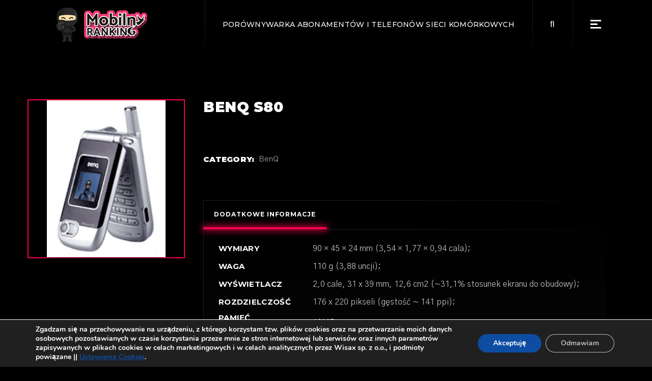

--- FILE ---
content_type: text/html; charset=UTF-8
request_url: https://mobilny-ranking.pl/telefon/benq-s80/
body_size: 14397
content:
<!DOCTYPE html>
<html lang="pl-PL">
<head>
	<!-- Global site tag (gtag.js) - Google Analytics -->
<script async src="https://www.googletagmanager.com/gtag/js?id=UA-106557590-1"></script>
<script>
  window.dataLayer = window.dataLayer || [];
  function gtag(){dataLayer.push(arguments);}
  gtag('js', new Date());

  gtag('config', 'UA-106557590-1');
</script>

	<meta charset="UTF-8">
	<meta name="viewport" content="width=device-width, initial-scale=1, user-scalable=yes">
	<link rel="profile" href="https://gmpg.org/xfn/11">
	
		
	<title>BenQ S80 - Mobilny Ranking</title>
<meta name='robots' content='max-image-preview:large' />
<script type='text/javascript'>function ctSetCookie___from_backend(c_name, value) {document.cookie = c_name + "=" + encodeURIComponent(value) + "; path=/; samesite=lax";}ctSetCookie___from_backend('ct_checkjs', '1789974833', '0');</script>
<!-- This site is optimized with the Yoast SEO plugin v12.2 - https://yoast.com/wordpress/plugins/seo/ -->
<meta name="robots" content="max-snippet:-1, max-image-preview:large, max-video-preview:-1"/>
<link rel="canonical" href="https://mobilny-ranking.pl/telefon/benq-s80/" />
<meta property="og:locale" content="pl_PL" />
<meta property="og:type" content="article" />
<meta property="og:title" content="BenQ S80 - Mobilny Ranking" />
<meta property="og:url" content="https://mobilny-ranking.pl/telefon/benq-s80/" />
<meta property="og:site_name" content="Mobilny Ranking" />
<meta name="twitter:card" content="summary_large_image" />
<meta name="twitter:title" content="BenQ S80 - Mobilny Ranking" />
<meta name="twitter:image" content="https://mobilny-ranking.pl/wp-content/uploads/2021/08/bqs80.gif" />
<script type='application/ld+json' class='yoast-schema-graph yoast-schema-graph--main'>{"@context":"https://schema.org","@graph":[{"@type":"WebSite","@id":"https://mobilny-ranking.pl/#website","url":"https://mobilny-ranking.pl/","name":"Mobilny Ranking","potentialAction":{"@type":"SearchAction","target":"https://mobilny-ranking.pl/?s={search_term_string}","query-input":"required name=search_term_string"}},{"@type":"ImageObject","@id":"https://mobilny-ranking.pl/telefon/benq-s80/#primaryimage","url":"https://mobilny-ranking.pl/wp-content/uploads/2021/08/bqs80.gif","width":139,"height":184,"caption":"BenQ S80"},{"@type":"WebPage","@id":"https://mobilny-ranking.pl/telefon/benq-s80/#webpage","url":"https://mobilny-ranking.pl/telefon/benq-s80/","inLanguage":"pl-PL","name":"BenQ S80 - Mobilny Ranking","isPartOf":{"@id":"https://mobilny-ranking.pl/#website"},"primaryImageOfPage":{"@id":"https://mobilny-ranking.pl/telefon/benq-s80/#primaryimage"},"datePublished":"2021-08-26T07:43:37+02:00","dateModified":"2021-08-26T07:43:37+02:00"}]}</script>
<!-- / Yoast SEO plugin. -->

<link rel='dns-prefetch' href='//fonts.googleapis.com' />
<link rel='dns-prefetch' href='//s.w.org' />
<link rel="alternate" type="application/rss+xml" title="Mobilny Ranking &raquo; Kanał z wpisami" href="https://mobilny-ranking.pl/feed/" />
<link rel="alternate" type="application/rss+xml" title="Mobilny Ranking &raquo; Kanał z komentarzami" href="https://mobilny-ranking.pl/comments/feed/" />
		<script type="text/javascript">
			window._wpemojiSettings = {"baseUrl":"https:\/\/s.w.org\/images\/core\/emoji\/13.0.1\/72x72\/","ext":".png","svgUrl":"https:\/\/s.w.org\/images\/core\/emoji\/13.0.1\/svg\/","svgExt":".svg","source":{"concatemoji":"https:\/\/mobilny-ranking.pl\/wp-includes\/js\/wp-emoji-release.min.js?ver=5.7.14"}};
			!function(e,a,t){var n,r,o,i=a.createElement("canvas"),p=i.getContext&&i.getContext("2d");function s(e,t){var a=String.fromCharCode;p.clearRect(0,0,i.width,i.height),p.fillText(a.apply(this,e),0,0);e=i.toDataURL();return p.clearRect(0,0,i.width,i.height),p.fillText(a.apply(this,t),0,0),e===i.toDataURL()}function c(e){var t=a.createElement("script");t.src=e,t.defer=t.type="text/javascript",a.getElementsByTagName("head")[0].appendChild(t)}for(o=Array("flag","emoji"),t.supports={everything:!0,everythingExceptFlag:!0},r=0;r<o.length;r++)t.supports[o[r]]=function(e){if(!p||!p.fillText)return!1;switch(p.textBaseline="top",p.font="600 32px Arial",e){case"flag":return s([127987,65039,8205,9895,65039],[127987,65039,8203,9895,65039])?!1:!s([55356,56826,55356,56819],[55356,56826,8203,55356,56819])&&!s([55356,57332,56128,56423,56128,56418,56128,56421,56128,56430,56128,56423,56128,56447],[55356,57332,8203,56128,56423,8203,56128,56418,8203,56128,56421,8203,56128,56430,8203,56128,56423,8203,56128,56447]);case"emoji":return!s([55357,56424,8205,55356,57212],[55357,56424,8203,55356,57212])}return!1}(o[r]),t.supports.everything=t.supports.everything&&t.supports[o[r]],"flag"!==o[r]&&(t.supports.everythingExceptFlag=t.supports.everythingExceptFlag&&t.supports[o[r]]);t.supports.everythingExceptFlag=t.supports.everythingExceptFlag&&!t.supports.flag,t.DOMReady=!1,t.readyCallback=function(){t.DOMReady=!0},t.supports.everything||(n=function(){t.readyCallback()},a.addEventListener?(a.addEventListener("DOMContentLoaded",n,!1),e.addEventListener("load",n,!1)):(e.attachEvent("onload",n),a.attachEvent("onreadystatechange",function(){"complete"===a.readyState&&t.readyCallback()})),(n=t.source||{}).concatemoji?c(n.concatemoji):n.wpemoji&&n.twemoji&&(c(n.twemoji),c(n.wpemoji)))}(window,document,window._wpemojiSettings);
		</script>
		<style type="text/css">
img.wp-smiley,
img.emoji {
	display: inline !important;
	border: none !important;
	box-shadow: none !important;
	height: 1em !important;
	width: 1em !important;
	margin: 0 .07em !important;
	vertical-align: -0.1em !important;
	background: none !important;
	padding: 0 !important;
}
</style>
	<link rel='stylesheet' id='font-awesome-css'  href='https://mobilny-ranking.pl/wp-content/plugins/woocommerce-ajax-filters/berocket/assets/css/font-awesome.min.css?ver=5.7.14' type='text/css' media='all' />
<link rel='stylesheet' id='berocket_aapf_widget-style-css'  href='https://mobilny-ranking.pl/wp-content/plugins/woocommerce-ajax-filters/assets/frontend/css/fullmain.min.css?ver=1.5.0.9' type='text/css' media='all' />
<link rel='stylesheet' id='dripicons-css'  href='https://mobilny-ranking.pl/wp-content/plugins/weltgeist-core/inc/icons/dripicons/assets/css/dripicons.min.css?ver=5.7.14' type='text/css' media='all' />
<link rel='stylesheet' id='elegant-icons-css'  href='https://mobilny-ranking.pl/wp-content/plugins/weltgeist-core/inc/icons/elegant-icons/assets/css/elegant-icons.min.css?ver=5.7.14' type='text/css' media='all' />
<link rel='stylesheet' id='ionicons-css'  href='https://mobilny-ranking.pl/wp-content/plugins/weltgeist-core/inc/icons/ionicons/assets/css/ionicons.min.css?ver=5.7.14' type='text/css' media='all' />
<link rel='stylesheet' id='linea-icons-css'  href='https://mobilny-ranking.pl/wp-content/plugins/weltgeist-core/inc/icons/linea-icons/assets/css/linea-icons.min.css?ver=5.7.14' type='text/css' media='all' />
<link rel='stylesheet' id='linear-icons-css'  href='https://mobilny-ranking.pl/wp-content/plugins/weltgeist-core/inc/icons/linear-icons/assets/css/linear-icons.min.css?ver=5.7.14' type='text/css' media='all' />
<link rel='stylesheet' id='material-icons-css'  href='https://fonts.googleapis.com/icon?family=Material+Icons&#038;ver=5.7.14' type='text/css' media='all' />
<link rel='stylesheet' id='simple-line-icons-css'  href='https://mobilny-ranking.pl/wp-content/plugins/weltgeist-core/inc/icons/simple-line-icons/assets/css/simple-line-icons.min.css?ver=5.7.14' type='text/css' media='all' />
<link rel='stylesheet' id='wc-block-vendors-style-css'  href='https://mobilny-ranking.pl/wp-content/plugins/woocommerce/packages/woocommerce-blocks/build/vendors-style.css?ver=3.1.0' type='text/css' media='all' />
<link rel='stylesheet' id='wc-block-style-css'  href='https://mobilny-ranking.pl/wp-content/plugins/woocommerce/packages/woocommerce-blocks/build/style.css?ver=3.1.0' type='text/css' media='all' />
<link rel='stylesheet' id='kk-star-ratings-css'  href='https://mobilny-ranking.pl/wp-content/plugins/kk-star-ratings/public/css/kk-star-ratings.css?ver=4.1.3' type='text/css' media='all' />
<style id='kk-star-ratings-inline-css' type='text/css'>
.kk-star-ratings .kksr-stars .kksr-star {
        margin-right: 0px;
    }
    [dir="rtl"] .kk-star-ratings .kksr-stars .kksr-star {
        margin-left: 0px;
        margin-right: 0;
    }
</style>
<link rel='stylesheet' id='ns-style-remove-related-css-css'  href='https://mobilny-ranking.pl/wp-content/plugins/ns-remove-related-products-for-woocommerce//css/style_remove.css?ver=5.7.14' type='text/css' media='all' />
<link rel='stylesheet' id='rs-plugin-settings-css'  href='https://mobilny-ranking.pl/wp-content/plugins/revslider/public/assets/css/rs6.css?ver=6.4.11' type='text/css' media='all' />
<style id='rs-plugin-settings-inline-css' type='text/css'>
#rs-demo-id {}
</style>
<style id='woocommerce-inline-inline-css' type='text/css'>
.woocommerce form .form-row .required { visibility: visible; }
</style>
<link rel='stylesheet' id='swiper-css'  href='https://mobilny-ranking.pl/wp-content/plugins/qi-addons-for-elementor/assets/plugins/swiper/swiper.min.css?ver=5.7.14' type='text/css' media='all' />
<link rel='stylesheet' id='qi-addons-for-elementor-grid-style-css'  href='https://mobilny-ranking.pl/wp-content/plugins/qi-addons-for-elementor/assets/css/grid.min.css?ver=5.7.14' type='text/css' media='all' />
<link rel='stylesheet' id='qi-addons-for-elementor-helper-parts-style-css'  href='https://mobilny-ranking.pl/wp-content/plugins/qi-addons-for-elementor/assets/css/helper-parts.min.css?ver=5.7.14' type='text/css' media='all' />
<link rel='stylesheet' id='qi-addons-for-elementor-style-css'  href='https://mobilny-ranking.pl/wp-content/plugins/qi-addons-for-elementor/assets/css/main.min.css?ver=5.7.14' type='text/css' media='all' />
<link rel='stylesheet' id='select2-css'  href='https://mobilny-ranking.pl/wp-content/plugins/woocommerce-ajax-filters/assets/frontend/css/select2.min.css?ver=5.7.14' type='text/css' media='all' />
<link rel='stylesheet' id='weltgeist-core-dashboard-style-css'  href='https://mobilny-ranking.pl/wp-content/plugins/weltgeist-core/inc/core-dashboard/assets/css/core-dashboard.min.css?ver=5.7.14' type='text/css' media='all' />
<link rel='stylesheet' id='perfect-scrollbar-css'  href='https://mobilny-ranking.pl/wp-content/plugins/weltgeist-core/assets/plugins/perfect-scrollbar/perfect-scrollbar.css?ver=5.7.14' type='text/css' media='all' />
<link rel='stylesheet' id='weltgeist-main-css'  href='https://mobilny-ranking.pl/wp-content/themes/weltgeist/assets/css/main.min.css?ver=5.7.14' type='text/css' media='all' />
<link rel='stylesheet' id='weltgeist-core-style-css'  href='https://mobilny-ranking.pl/wp-content/plugins/weltgeist-core/assets/css/weltgeist-core.min.css?ver=5.7.14' type='text/css' media='all' />
<link rel='stylesheet' id='weltgeist-style-css'  href='https://mobilny-ranking.pl/wp-content/themes/weltgeist/style.css?ver=5.7.14' type='text/css' media='all' />
<style id='weltgeist-style-inline-css' type='text/css'>
body { background-image: url();}#qodef-page-inner { padding: 100px 0 77px 0;}.qodef-news-reviews-holder .qodef-e-average { background-image: url(https://mobilny-ranking.pl/wp-content/uploads/2019/12/blog-rating-img-1.png);background-repeat: no-repeat;background-size: cover;}.qodef-news-reviews-holder .qodef-e-others { background-image: url(https://mobilny-ranking.pl/wp-content/uploads/2019/12/blog-rating-img-2.png);background-repeat: no-repeat;background-size: cover;}#qodef-page-spinner .qodef-m-inner { background-color: #000000;}.qodef-page-title { height: 145px;}.qodef-header--standard #qodef-page-header { height: 95px;background: none;box-shadow: none;}.qodef-header--standard #qodef-page-header-inner { padding-left: 100px;padding-right: 100px;}
</style>
<link rel='stylesheet' id='magnific-popup-css'  href='https://mobilny-ranking.pl/wp-content/themes/weltgeist/assets/plugins/magnific-popup/magnific-popup.css?ver=5.7.14' type='text/css' media='all' />
<link rel='stylesheet' id='weltgeist-google-fonts-css'  href='https://fonts.googleapis.com/css?family=Montserrat%3A400%2C500%2C700%2C900%7CGothic+A1%3A400%2C500%2C700%2C900&#038;subset=latin-ext&#038;ver=1.0.0' type='text/css' media='all' />
<link rel='stylesheet' id='moove_gdpr_frontend-css'  href='https://mobilny-ranking.pl/wp-content/plugins/gdpr-cookie-compliance/dist/styles/gdpr-main.css?ver=4.2.7' type='text/css' media='all' />
<script type='text/javascript' src='https://mobilny-ranking.pl/wp-includes/js/jquery/jquery.min.js?ver=3.5.1' id='jquery-core-js'></script>
<script type='text/javascript' src='https://mobilny-ranking.pl/wp-includes/js/jquery/jquery-migrate.min.js?ver=3.3.2' id='jquery-migrate-js'></script>
<script type='text/javascript' id='ct_public-js-extra'>
/* <![CDATA[ */
var ctPublic = {"_ajax_nonce":"b9b7e7df6f","_ajax_url":"https:\/\/mobilny-ranking.pl\/wp-admin\/admin-ajax.php"};
/* ]]> */
</script>
<script type='text/javascript' src='https://mobilny-ranking.pl/wp-content/plugins/cleantalk-spam-protect/js/apbct-public.min.js?ver=5.145.2' id='ct_public-js'></script>
<script type='text/javascript' id='ct_nocache-js-extra'>
/* <![CDATA[ */
var ctNocache = {"ajaxurl":"https:\/\/mobilny-ranking.pl\/wp-admin\/admin-ajax.php","info_flag":"","set_cookies_flag":"","blog_home":"https:\/\/mobilny-ranking.pl\/"};
/* ]]> */
</script>
<script type='text/javascript' src='https://mobilny-ranking.pl/wp-content/plugins/cleantalk-spam-protect/js/cleantalk_nocache.min.js?ver=5.145.2' id='ct_nocache-js'></script>
<script type='text/javascript' src='https://mobilny-ranking.pl/wp-content/plugins/revslider/public/assets/js/rbtools.min.js?ver=6.4.8' id='tp-tools-js'></script>
<script type='text/javascript' src='https://mobilny-ranking.pl/wp-content/plugins/revslider/public/assets/js/rs6.min.js?ver=6.4.11' id='revmin-js'></script>
<link rel="https://api.w.org/" href="https://mobilny-ranking.pl/wp-json/" /><link rel="alternate" type="application/json" href="https://mobilny-ranking.pl/wp-json/wp/v2/product/42898" /><link rel="EditURI" type="application/rsd+xml" title="RSD" href="https://mobilny-ranking.pl/xmlrpc.php?rsd" />
<link rel="wlwmanifest" type="application/wlwmanifest+xml" href="https://mobilny-ranking.pl/wp-includes/wlwmanifest.xml" /> 
<meta name="generator" content="WordPress 5.7.14" />
<meta name="generator" content="WooCommerce 4.4.4" />
<link rel='shortlink' href='https://mobilny-ranking.pl/?p=42898' />
<link rel="alternate" type="application/json+oembed" href="https://mobilny-ranking.pl/wp-json/oembed/1.0/embed?url=https%3A%2F%2Fmobilny-ranking.pl%2Ftelefon%2Fbenq-s80%2F" />
<link rel="alternate" type="text/xml+oembed" href="https://mobilny-ranking.pl/wp-json/oembed/1.0/embed?url=https%3A%2F%2Fmobilny-ranking.pl%2Ftelefon%2Fbenq-s80%2F&#038;format=xml" />
<style></style>	<noscript><style>.woocommerce-product-gallery{ opacity: 1 !important; }</style></noscript>
	<meta name="generator" content="Powered by Slider Revolution 6.4.11 - responsive, Mobile-Friendly Slider Plugin for WordPress with comfortable drag and drop interface." />
<link rel="icon" href="https://mobilny-ranking.pl/wp-content/uploads/2019/08/cropped-cropped-mobilny-ranking-1-32x32.png" sizes="32x32" />
<link rel="icon" href="https://mobilny-ranking.pl/wp-content/uploads/2019/08/cropped-cropped-mobilny-ranking-1-192x192.png" sizes="192x192" />
<link rel="apple-touch-icon" href="https://mobilny-ranking.pl/wp-content/uploads/2019/08/cropped-cropped-mobilny-ranking-1-180x180.png" />
<meta name="msapplication-TileImage" content="https://mobilny-ranking.pl/wp-content/uploads/2019/08/cropped-cropped-mobilny-ranking-1-270x270.png" />
<style id="gdpr_cookie_compliance_inline_styles" type='text/css'>
	#moove_gdpr_cookie_modal,#moove_gdpr_cookie_info_bar,.gdpr_cookie_settings_shortcode_content{font-family:Nunito,sans-serif}#moove_gdpr_save_popup_settings_button{background-color:#373737;color:#fff}#moove_gdpr_save_popup_settings_button:hover{background-color:#000}#moove_gdpr_cookie_info_bar .moove-gdpr-info-bar-container .moove-gdpr-info-bar-content a.mgbutton,#moove_gdpr_cookie_info_bar .moove-gdpr-info-bar-container .moove-gdpr-info-bar-content button.mgbutton{background-color:#0c4da2}#moove_gdpr_cookie_modal .moove-gdpr-modal-content .moove-gdpr-modal-footer-content .moove-gdpr-button-holder a.mgbutton,#moove_gdpr_cookie_modal .moove-gdpr-modal-content .moove-gdpr-modal-footer-content .moove-gdpr-button-holder button.mgbutton,.gdpr_cookie_settings_shortcode_content .gdpr-shr-button.button-green{background-color:#0c4da2;border-color:#0c4da2}#moove_gdpr_cookie_modal .moove-gdpr-modal-content .moove-gdpr-modal-footer-content .moove-gdpr-button-holder a.mgbutton:hover,#moove_gdpr_cookie_modal .moove-gdpr-modal-content .moove-gdpr-modal-footer-content .moove-gdpr-button-holder button.mgbutton:hover,.gdpr_cookie_settings_shortcode_content .gdpr-shr-button.button-green:hover{background-color:#fff;color:#0c4da2}#moove_gdpr_cookie_modal .moove-gdpr-modal-content .moove-gdpr-modal-close i,#moove_gdpr_cookie_modal .moove-gdpr-modal-content .moove-gdpr-modal-close span.gdpr-icon{background-color:#0c4da2;border:1px solid #0c4da2}#moove_gdpr_cookie_modal .moove-gdpr-modal-content .moove-gdpr-modal-close i:hover,#moove_gdpr_cookie_modal .moove-gdpr-modal-content .moove-gdpr-modal-close span.gdpr-icon:hover,#moove_gdpr_cookie_info_bar span[data-href]>u.change-settings-button{color:#0c4da2}#moove_gdpr_cookie_modal .moove-gdpr-modal-content .moove-gdpr-modal-left-content #moove-gdpr-menu li.menu-item-selected a span.gdpr-icon,#moove_gdpr_cookie_modal .moove-gdpr-modal-content .moove-gdpr-modal-left-content #moove-gdpr-menu li.menu-item-selected button span.gdpr-icon{color:inherit}#moove_gdpr_cookie_modal .moove-gdpr-modal-content .moove-gdpr-modal-left-content #moove-gdpr-menu li:hover a,#moove_gdpr_cookie_modal .moove-gdpr-modal-content .moove-gdpr-modal-left-content #moove-gdpr-menu li:hover button{color:#000}#moove_gdpr_cookie_modal .moove-gdpr-modal-content .moove-gdpr-modal-left-content #moove-gdpr-menu li a span.gdpr-icon,#moove_gdpr_cookie_modal .moove-gdpr-modal-content .moove-gdpr-modal-left-content #moove-gdpr-menu li button span.gdpr-icon{color:inherit}#moove_gdpr_cookie_modal .gdpr-acc-link{line-height:0;font-size:0;color:transparent;position:absolute}#moove_gdpr_cookie_modal .moove-gdpr-modal-content .moove-gdpr-modal-close:hover i,#moove_gdpr_cookie_modal .moove-gdpr-modal-content .moove-gdpr-modal-left-content #moove-gdpr-menu li a,#moove_gdpr_cookie_modal .moove-gdpr-modal-content .moove-gdpr-modal-left-content #moove-gdpr-menu li button,#moove_gdpr_cookie_modal .moove-gdpr-modal-content .moove-gdpr-modal-left-content #moove-gdpr-menu li button i,#moove_gdpr_cookie_modal .moove-gdpr-modal-content .moove-gdpr-modal-left-content #moove-gdpr-menu li a i,#moove_gdpr_cookie_modal .moove-gdpr-modal-content .moove-gdpr-tab-main .moove-gdpr-tab-main-content a:hover,#moove_gdpr_cookie_info_bar.moove-gdpr-dark-scheme .moove-gdpr-info-bar-container .moove-gdpr-info-bar-content a.mgbutton:hover,#moove_gdpr_cookie_info_bar.moove-gdpr-dark-scheme .moove-gdpr-info-bar-container .moove-gdpr-info-bar-content button.mgbutton:hover,#moove_gdpr_cookie_info_bar.moove-gdpr-dark-scheme .moove-gdpr-info-bar-container .moove-gdpr-info-bar-content a:hover,#moove_gdpr_cookie_info_bar.moove-gdpr-dark-scheme .moove-gdpr-info-bar-container .moove-gdpr-info-bar-content button:hover,#moove_gdpr_cookie_info_bar.moove-gdpr-dark-scheme .moove-gdpr-info-bar-container .moove-gdpr-info-bar-content span.change-settings-button:hover,#moove_gdpr_cookie_info_bar.moove-gdpr-dark-scheme .moove-gdpr-info-bar-container .moove-gdpr-info-bar-content u.change-settings-button:hover,#moove_gdpr_cookie_info_bar span[data-href]>u.change-settings-button{color:#0c4da2}#moove_gdpr_cookie_modal .moove-gdpr-modal-content .moove-gdpr-modal-left-content #moove-gdpr-menu li.menu-item-selected a,#moove_gdpr_cookie_modal .moove-gdpr-modal-content .moove-gdpr-modal-left-content #moove-gdpr-menu li.menu-item-selected button{color:#000}#moove_gdpr_cookie_modal .moove-gdpr-modal-content .moove-gdpr-modal-left-content #moove-gdpr-menu li.menu-item-selected a i,#moove_gdpr_cookie_modal .moove-gdpr-modal-content .moove-gdpr-modal-left-content #moove-gdpr-menu li.menu-item-selected button i{color:#000}#moove_gdpr_cookie_modal.lity-hide{display:none}</style><script type="text/javascript">function setREVStartSize(e){
			//window.requestAnimationFrame(function() {				 
				window.RSIW = window.RSIW===undefined ? window.innerWidth : window.RSIW;	
				window.RSIH = window.RSIH===undefined ? window.innerHeight : window.RSIH;	
				try {								
					var pw = document.getElementById(e.c).parentNode.offsetWidth,
						newh;
					pw = pw===0 || isNaN(pw) ? window.RSIW : pw;
					e.tabw = e.tabw===undefined ? 0 : parseInt(e.tabw);
					e.thumbw = e.thumbw===undefined ? 0 : parseInt(e.thumbw);
					e.tabh = e.tabh===undefined ? 0 : parseInt(e.tabh);
					e.thumbh = e.thumbh===undefined ? 0 : parseInt(e.thumbh);
					e.tabhide = e.tabhide===undefined ? 0 : parseInt(e.tabhide);
					e.thumbhide = e.thumbhide===undefined ? 0 : parseInt(e.thumbhide);
					e.mh = e.mh===undefined || e.mh=="" || e.mh==="auto" ? 0 : parseInt(e.mh,0);		
					if(e.layout==="fullscreen" || e.l==="fullscreen") 						
						newh = Math.max(e.mh,window.RSIH);					
					else{					
						e.gw = Array.isArray(e.gw) ? e.gw : [e.gw];
						for (var i in e.rl) if (e.gw[i]===undefined || e.gw[i]===0) e.gw[i] = e.gw[i-1];					
						e.gh = e.el===undefined || e.el==="" || (Array.isArray(e.el) && e.el.length==0)? e.gh : e.el;
						e.gh = Array.isArray(e.gh) ? e.gh : [e.gh];
						for (var i in e.rl) if (e.gh[i]===undefined || e.gh[i]===0) e.gh[i] = e.gh[i-1];
											
						var nl = new Array(e.rl.length),
							ix = 0,						
							sl;					
						e.tabw = e.tabhide>=pw ? 0 : e.tabw;
						e.thumbw = e.thumbhide>=pw ? 0 : e.thumbw;
						e.tabh = e.tabhide>=pw ? 0 : e.tabh;
						e.thumbh = e.thumbhide>=pw ? 0 : e.thumbh;					
						for (var i in e.rl) nl[i] = e.rl[i]<window.RSIW ? 0 : e.rl[i];
						sl = nl[0];									
						for (var i in nl) if (sl>nl[i] && nl[i]>0) { sl = nl[i]; ix=i;}															
						var m = pw>(e.gw[ix]+e.tabw+e.thumbw) ? 1 : (pw-(e.tabw+e.thumbw)) / (e.gw[ix]);					
						newh =  (e.gh[ix] * m) + (e.tabh + e.thumbh);
					}				
					if(window.rs_init_css===undefined) window.rs_init_css = document.head.appendChild(document.createElement("style"));					
					document.getElementById(e.c).height = newh+"px";
					window.rs_init_css.innerHTML += "#"+e.c+"_wrapper { height: "+newh+"px }";				
				} catch(e){
					console.log("Failure at Presize of Slider:" + e)
				}					   
			//});
		  };</script>
		<style type="text/css" id="wp-custom-css">
			.qodef-e-info-item.qodef-e-info-author {display:none}
.qodef-e-info-item.qodef-e-info-comments {display:none}
.qodef-e-info.qodef-info--topright {display:none}
#qodef-woo-page.qodef--single .qodef-woo-single-image {
    position: relative;
    display: inline-block;
    width: 400px;
	height: auto;
    vertical-align: top;
}
.qodef-woo-single-image {border: 2px solid #f8014c!important;}		</style>
		</head>
<body class="product-template-default single single-product postid-42898 wp-custom-logo theme-weltgeist qode-framework-1.1.3 woocommerce woocommerce-page woocommerce-no-js qodef-qi--no-touch qi-addons-for-elementor-1.3 qodef-back-to-top--enabled  qodef-content-grid-1200 qodef-header--standard qodef-header-appearance--none qodef-mobile-header--standard qodef-drop-down-second--full-width qodef-drop-down-second--animate-height weltgeist-core-1.1 weltgeist-1.2 qodef-header-standard--right qodef-search--fullscreen elementor-default elementor-kit-34726" itemscope itemtype="https://schema.org/WebPage">
<div id="qodef-page-wrapper" class="">
	<header id="qodef-page-header">
		<div id="qodef-page-header-inner" >
		<a itemprop="url" class="qodef-header-logo-link qodef-height--set" href="https://mobilny-ranking.pl/" style="height:87px" rel="home">
	<img width="200" height="80" src="https://mobilny-ranking.pl/wp-content/uploads/2021/07/mobilny-ranking-logo-roz.png" class="qodef-header-logo-image qodef--main" alt="logo main" loading="lazy" />	<img width="200" height="80" src="https://mobilny-ranking.pl/wp-content/uploads/2021/07/mobilny-ranking-logo-roz.png" class="qodef-header-logo-image qodef--dark" alt="logo dark" loading="lazy" />	<img width="200" height="80" src="https://mobilny-ranking.pl/wp-content/uploads/2021/07/mobilny-ranking-logo-roz.png" class="qodef-header-logo-image qodef--light" alt="logo light" loading="lazy" /></a>	<div class="qodef-widget-holder">
		<div id="weltgeist_core_custom_font-3" class="widget widget_weltgeist_core_custom_font qodef-header-widget-area-one" data-area="header-widget-one"><h1 class="qodef-shortcode qodef-m  qodef-custom-font qodef-custom-font-4423 qodef-layout--simple" style="font-size: 14px;font-weight: 500">Porównywarka Abonamentów i Telefonów Sieci Komórkowych</h1></div><div id="search-5" class="widget widget_search qodef-header-widget-area-one" data-area="header-widget-one"><form role="search" method="get" class="qodef-search-form" action="https://mobilny-ranking.pl/">
	<label for="qodef-search-form-6970499b1c64c" class="screen-reader-text">Search for:</label>
	<div class="qodef-search-form-inner clear">
		<input type="search" id="qodef-search-form-6970499b1c64c" class="qodef-search-form-field" required value="" name="s" placeholder="Search_" />
		<button type="submit" class="qodef-search-form-button"><span class="qodef-icon-font-awesome fas fa-search" ></span></button>
	</div>
</form></div><div id="weltgeist_core_side_area_opener-2" class="widget widget_weltgeist_core_side_area_opener qodef-header-widget-area-one" data-area="header-widget-one">			<a itemprop="url" class="qodef-side-area-opener qodef-side-area-opener--predefined"   href="#">
				<span class="qodef-lines"><span class="qodef-line qodef-line-1"></span><span class="qodef-line qodef-line-2"></span><span class="qodef-line qodef-line-3"></span></span>			</a>
			</div>	</div>
	</div>
	</header><header id="qodef-page-mobile-header">
		<div id="qodef-page-mobile-header-inner">
		<a itemprop="url" class="qodef-mobile-header-logo-link" href="https://mobilny-ranking.pl/" style="height:67px" rel="home">
	<img width="200" height="80" src="https://mobilny-ranking.pl/wp-content/uploads/2021/07/mobilny-ranking-logo-roz.png" class="qodef-header-logo-image qodef--main" alt="logo main" loading="lazy" />	<img width="200" height="80" src="https://mobilny-ranking.pl/wp-content/uploads/2021/07/mobilny-ranking-logo-roz.png" class="qodef-header-logo-image qodef--dark" alt="logo dark" loading="lazy" /><img width="200" height="80" src="https://mobilny-ranking.pl/wp-content/uploads/2021/07/mobilny-ranking-logo-roz.png" class="qodef-header-logo-image qodef--light" alt="logo light" loading="lazy" /></a><a class="qodef-mobile-header-opener qodef-mobile-menu-opener--predefined" href="#">
	<span class="qodef-open-icon">
		<span class="qodef-lines"><span class="qodef-line qodef-line-1"></span><span class="qodef-line qodef-line-2"></span><span class="qodef-line qodef-line-3"></span></span>	</span>
	<span class="qodef-close-icon">
		<span class="qodef-lines"><span class="qodef-line qodef-line-1"></span><span class="qodef-line qodef-line-2"></span><span class="qodef-line qodef-line-3"></span></span>	</span>
</a>	<nav class="qodef-mobile-header-navigation" role="navigation" aria-label="Mobile Menu">
		<ul id="menu-kategorie-1" class="qodef-content-grid"><li class="menu-item menu-item-type-taxonomy menu-item-object-category menu-item-38559"><a href="https://mobilny-ranking.pl/kategorie/oferty-sieci-komorkowych/"><span class="qodef-menu-item-text">Oferty Sieci Komórkowych</span></a></li>
<li class="menu-item menu-item-type-custom menu-item-object-custom menu-item-38564"><a href="https://mobilny-ranking.pl/telefony"><span class="qodef-menu-item-text">Porównywarka Telefonów</span></a></li>
<li class="menu-item menu-item-type-taxonomy menu-item-object-category menu-item-38557"><a href="https://mobilny-ranking.pl/kategorie/telefony-artykuly-i-recenzje/"><span class="qodef-menu-item-text">Telefony &#8211; Artykuły i Recenzje</span></a></li>
<li class="menu-item menu-item-type-taxonomy menu-item-object-category menu-item-38558"><a href="https://mobilny-ranking.pl/kategorie/promocje/"><span class="qodef-menu-item-text">Promocje</span></a></li>
<li class="menu-item menu-item-type-taxonomy menu-item-object-category menu-item-38560"><a href="https://mobilny-ranking.pl/kategorie/poradniki/"><span class="qodef-menu-item-text">Poradniki</span></a></li>
<li class="menu-item menu-item-type-taxonomy menu-item-object-category menu-item-38561"><a href="https://mobilny-ranking.pl/kategorie/nowe-technologie/"><span class="qodef-menu-item-text">Nowe Technologie</span></a></li>
<li class="menu-item menu-item-type-taxonomy menu-item-object-category menu-item-38556"><a href="https://mobilny-ranking.pl/kategorie/aktualnosci/"><span class="qodef-menu-item-text">Aktualności</span></a></li>
</ul>	</nav>
	</div>
	</header>	<div id="qodef-page-outer">
				<div id="qodef-page-inner" class="qodef-content-grid">
	<main id="qodef-page-content" class="qodef-grid qodef-layout--template qodef--no-bottom-space "><div class="qodef-grid-inner clear"><div id="qodef-woo-page" class="qodef-grid-item qodef--single qodef-popup--magnific-popup qodef-magnific-popup qodef-popup-gallery">
					
			<div class="woocommerce-notices-wrapper"></div><div id="product-42898" class="product type-product post-42898 status-publish first instock product_cat-benq has-post-thumbnail shipping-taxable product-type-simple">

	<div class="qodef-woo-single-inner"><div class="qodef-woo-single-image"><div class="woocommerce-product-gallery woocommerce-product-gallery--with-images woocommerce-product-gallery--columns-3 images qodef-position--below" data-columns="3" style="opacity: 0; transition: opacity .25s ease-in-out;">
	<figure class="woocommerce-product-gallery__wrapper">
		<div data-thumb="https://mobilny-ranking.pl/wp-content/uploads/2021/08/bqs80.gif" data-thumb-alt="BenQ S80" class="woocommerce-product-gallery__image"><a href="https://mobilny-ranking.pl/wp-content/uploads/2021/08/bqs80.gif"><img width="139" height="184" src="https://mobilny-ranking.pl/wp-content/uploads/2021/08/bqs80.gif" class="wp-post-image" alt="BenQ S80" loading="lazy" title="BenQ S80 1" data-caption="" data-src="https://mobilny-ranking.pl/wp-content/uploads/2021/08/bqs80.gif" data-large_image="https://mobilny-ranking.pl/wp-content/uploads/2021/08/bqs80.gif" data-large_image_width="139" data-large_image_height="184" /></a></div><div class="qodef-woo-thumbnails-wrapper"></div>	</figure>
</div>
</div>
	<div class="summary entry-summary">
		<h2 class="qodef-woo-product-title product_title entry-title">BenQ S80</h2><p class="price"></p>
<div class="product_meta">
	
		
	
	<span class="posted_in"><span class="qodef-woo-meta-label">Category:</span><span class="qodef-woo-meta-value"><a href="https://mobilny-ranking.pl/telefony/benq/" rel="tag">BenQ</a></span></span>
	
	
</div>

	<div class="woocommerce-tabs wc-tabs-wrapper">
		<ul class="tabs wc-tabs" role="tablist">
							<li class="additional_information_tab" id="tab-title-additional_information" role="tab" aria-controls="tab-additional_information">
					<a href="#tab-additional_information">
						Dodatkowe informacje					</a>
				</li>
					</ul>
					<div class="woocommerce-Tabs-panel woocommerce-Tabs-panel--additional_information panel entry-content wc-tab" id="tab-additional_information" role="tabpanel" aria-labelledby="tab-title-additional_information">
				
	<h2>Dodatkowe informacje</h2>

<table class="woocommerce-product-attributes shop_attributes">
			<tr class="woocommerce-product-attributes-item woocommerce-product-attributes-item--attribute_pa_wymiary">
			<th class="woocommerce-product-attributes-item__label">Wymiary</th>
			<td class="woocommerce-product-attributes-item__value"><p>90 × 45 × 24 mm (3,54 × 1,77 × 0,94 cala);</p>
</td>
		</tr>
			<tr class="woocommerce-product-attributes-item woocommerce-product-attributes-item--attribute_pa_waga">
			<th class="woocommerce-product-attributes-item__label">Waga</th>
			<td class="woocommerce-product-attributes-item__value"><p>110 g (3,88 uncji);</p>
</td>
		</tr>
			<tr class="woocommerce-product-attributes-item woocommerce-product-attributes-item--attribute_pa_wyswietlacz">
			<th class="woocommerce-product-attributes-item__label">Wyświetlacz</th>
			<td class="woocommerce-product-attributes-item__value"><p>2,0 cale, 31 x 39 mm, 12,6 cm2 (~31,1% stosunek ekranu do obudowy);</p>
</td>
		</tr>
			<tr class="woocommerce-product-attributes-item woocommerce-product-attributes-item--attribute_pa_rozdzielczosc">
			<th class="woocommerce-product-attributes-item__label">Rozdzielczość</th>
			<td class="woocommerce-product-attributes-item__value"><p>176 x 220 pikseli (gęstość ~ 141 ppi);</p>
</td>
		</tr>
			<tr class="woocommerce-product-attributes-item woocommerce-product-attributes-item--attribute_pa_pamiec-wewnetrzna-ram">
			<th class="woocommerce-product-attributes-item__label">Pamięć Wewnętrzna | RAM</th>
			<td class="woocommerce-product-attributes-item__value"><p>10MB;</p>
</td>
		</tr>
			<tr class="woocommerce-product-attributes-item woocommerce-product-attributes-item--attribute_pa_aparat-glowny">
			<th class="woocommerce-product-attributes-item__label">Aparat Główny</th>
			<td class="woocommerce-product-attributes-item__value"><p>1,3 MP;</p>
</td>
		</tr>
			<tr class="woocommerce-product-attributes-item woocommerce-product-attributes-item--attribute_pa_jack-35-mm">
			<th class="woocommerce-product-attributes-item__label">Jack 3,5 mm</th>
			<td class="woocommerce-product-attributes-item__value"><p>Nie;</p>
</td>
		</tr>
			<tr class="woocommerce-product-attributes-item woocommerce-product-attributes-item--attribute_pa_czujniki">
			<th class="woocommerce-product-attributes-item__label">Czujniki</th>
			<td class="woocommerce-product-attributes-item__value"><p>;</p>
</td>
		</tr>
			<tr class="woocommerce-product-attributes-item woocommerce-product-attributes-item--attribute_pa_bateria">
			<th class="woocommerce-product-attributes-item__label">Bateria</th>
			<td class="woocommerce-product-attributes-item__value"><p>Wymienna bateria Li-Ion 840 mAh;</p>
</td>
		</tr>
			<tr class="woocommerce-product-attributes-item woocommerce-product-attributes-item--attribute_pa_dostepne-kolory">
			<th class="woocommerce-product-attributes-item__label">Dostępne Kolory</th>
			<td class="woocommerce-product-attributes-item__value"><p>Czerwony czarny;</p>
</td>
		</tr>
	</table>
			</div>
		
			</div>

	</div>

	</div>
	<section class="related products">

					<h2>Pokrewne produkty</h2>
				
		<div class="qodef-woo-product-list qodef-item-layout--info-below qodef-gutter--normal"><ul class="products columns-3">

			
					<li class="product type-product post-42872 status-publish first instock product_cat-benq has-post-thumbnail shipping-taxable product-type-simple">
	<div class="qodef-woo-product-inner"><div class="qodef-woo-product-image"><img width="139" height="184" src="https://mobilny-ranking.pl/wp-content/uploads/2021/08/bqm300.gif" class="attachment-woocommerce_thumbnail size-woocommerce_thumbnail" alt="BenQ M300" loading="lazy" /><div class="qodef-woo-product-image-inner"><a href="https://mobilny-ranking.pl/telefon/benq-m300/" data-quantity="1" class="button product_type_simple" data-product_id="42872" data-product_sku="" aria-label="Przeczytaj więcej o &ldquo;BenQ M300&rdquo;" rel="nofollow">Czytaj dalej</a></div></div><div class="qodef-woo-product-content"><h3 class="qodef-woo-product-title woocommerce-loop-product__title">BenQ M300</h3>
</div><a href="https://mobilny-ranking.pl/telefon/benq-m300/" class="woocommerce-LoopProduct-link woocommerce-loop-product__link"></a></div></li>

			
					<li class="product type-product post-42882 status-publish instock product_cat-benq has-post-thumbnail shipping-taxable product-type-simple">
	<div class="qodef-woo-product-inner"><div class="qodef-woo-product-image"><img width="139" height="184" src="https://mobilny-ranking.pl/wp-content/uploads/2021/08/bqm775c.gif" class="attachment-woocommerce_thumbnail size-woocommerce_thumbnail" alt="BenQ M775C" loading="lazy" /><div class="qodef-woo-product-image-inner"><a href="https://mobilny-ranking.pl/telefon/benq-m775c/" data-quantity="1" class="button product_type_simple" data-product_id="42882" data-product_sku="" aria-label="Przeczytaj więcej o &ldquo;BenQ M775C&rdquo;" rel="nofollow">Czytaj dalej</a></div></div><div class="qodef-woo-product-content"><h3 class="qodef-woo-product-title woocommerce-loop-product__title">BenQ M775C</h3>
</div><a href="https://mobilny-ranking.pl/telefon/benq-m775c/" class="woocommerce-LoopProduct-link woocommerce-loop-product__link"></a></div></li>

			
					<li class="product type-product post-42860 status-publish last instock product_cat-benq has-post-thumbnail shipping-taxable product-type-simple">
	<div class="qodef-woo-product-inner"><div class="qodef-woo-product-image"><img width="138" height="184" src="https://mobilny-ranking.pl/wp-content/uploads/2021/08/benq-el71.gif" class="attachment-woocommerce_thumbnail size-woocommerce_thumbnail" alt="BenQ EL71" loading="lazy" /><div class="qodef-woo-product-image-inner"><a href="https://mobilny-ranking.pl/telefon/benq-el71/" data-quantity="1" class="button product_type_simple" data-product_id="42860" data-product_sku="" aria-label="Przeczytaj więcej o &ldquo;BenQ EL71&rdquo;" rel="nofollow">Czytaj dalej</a></div></div><div class="qodef-woo-product-content"><h3 class="qodef-woo-product-title woocommerce-loop-product__title">BenQ EL71</h3>
</div><a href="https://mobilny-ranking.pl/telefon/benq-el71/" class="woocommerce-LoopProduct-link woocommerce-loop-product__link"></a></div></li>

			
		</ul>
</div>
	</section>
	</div>


		
	</div></div></main>
	
			</div><!-- close #qodef-page-inner div from header.php -->
		</div><!-- close #qodef-page-outer div from header.php -->
		<footer id="qodef-page-footer">
		<div id="qodef-page-footer-bottom-area">
		<div id="qodef-page-footer-bottom-area-inner" class="qodef-content-full-width">
			<div class="qodef-grid qodef-layout--columns qodef-responsive--custom qodef-col-num--2 qodef-col-num--680--1 qodef-col-num--480--1">
				<div class="qodef-grid-inner clear">
											<div class="qodef-grid-item">
							<div id="text-9" class="widget widget_text" data-area="footer_bottom_area_column_1">			<div class="textwidget"><p>© Copyright 2021. All rights reserved. | <a href="https://mobilny-ranking.pl/polityka-prywatnosci">Polityka Prywatności</a> | <a href="https://mobilny-ranking.pl/regulamin">Regulamin</a> | <a href="https://mobilny-ranking.pl/kontakt">Kontakt</a> |</p>
</div>
		</div>						</div>
											<div class="qodef-grid-item">
													</div>
									</div>
			</div>
		</div>
	</div>
</footer><div class="qodef-fullscreen-search-holder">
	<a itemprop="url" class="qodef-header-logo-link qodef-height--set" href="https://mobilny-ranking.pl/" style="height:87px" rel="home">
	<img width="200" height="80" src="https://mobilny-ranking.pl/wp-content/uploads/2021/07/mobilny-ranking-logo-roz.png" class="qodef-header-logo-image qodef--main" alt="logo main" loading="lazy" />	<img width="200" height="80" src="https://mobilny-ranking.pl/wp-content/uploads/2021/07/mobilny-ranking-logo-roz.png" class="qodef-header-logo-image qodef--dark" alt="logo dark" loading="lazy" />	<img width="200" height="80" src="https://mobilny-ranking.pl/wp-content/uploads/2021/07/mobilny-ranking-logo-roz.png" class="qodef-header-logo-image qodef--light" alt="logo light" loading="lazy" /></a>	<a class="qodef-search-close qodef-search-close--icon-pack" href="javascript:void(0)">
		<span class="qodef-lines"><span class="qodef-line qodef-line-1"></span><span class="qodef-line qodef-line-2"></span><span class="qodef-line qodef-line-3"></span></span>	</a>
	<div class="qodef-fullscreen-search-inner">
		<form action="https://mobilny-ranking.pl/" class="qodef-fullscreen-search-form" method="get">
			<div class="qodef-form-holder">
				<div class="qodef-field-holder">
					<input type="text" placeholder="Search_" name="s" class="qodef-search-field" autocomplete="off" required/>
				</div>
				<div class="qodef-line"></div>
				<button type="submit" class="qodef-search-submit qodef-search-submit--icon-pack">
					<span class="qodef-icon-font-awesome fa fa-search" ></span>				</button>
			</div>
		</form>
	</div>
</div><a id="qodef-back-to-top" href="#">
    <span class="qodef-back-to-top-icon">
		<span class="qodef-icon-elegant-icons arrow_carrot-up" ></span>    </span>
</a>	<div id="qodef-side-area" >
		<a id="qodef-side-area-close" class="qodef-side-area-close--predefined" href="javascript:void(0)">
			<span class="qodef-lines"><span class="qodef-line qodef-line-1"></span><span class="qodef-line qodef-line-2"></span><span class="qodef-line qodef-line-3"></span></span>		</a>
		<div id="qodef-side-area-inner">
			<div id="nav_menu-12" class="widget widget_nav_menu" data-area="side-area"><div class="menu-kategorie-container"><ul id="menu-kategorie-2" class="menu"><li class="menu-item menu-item-type-taxonomy menu-item-object-category menu-item-38559"><a href="https://mobilny-ranking.pl/kategorie/oferty-sieci-komorkowych/">Oferty Sieci Komórkowych</a></li>
<li class="menu-item menu-item-type-custom menu-item-object-custom menu-item-38564"><a href="https://mobilny-ranking.pl/telefony">Porównywarka Telefonów</a></li>
<li class="menu-item menu-item-type-taxonomy menu-item-object-category menu-item-38557"><a href="https://mobilny-ranking.pl/kategorie/telefony-artykuly-i-recenzje/">Telefony &#8211; Artykuły i Recenzje</a></li>
<li class="menu-item menu-item-type-taxonomy menu-item-object-category menu-item-38558"><a href="https://mobilny-ranking.pl/kategorie/promocje/">Promocje</a></li>
<li class="menu-item menu-item-type-taxonomy menu-item-object-category menu-item-38560"><a href="https://mobilny-ranking.pl/kategorie/poradniki/">Poradniki</a></li>
<li class="menu-item menu-item-type-taxonomy menu-item-object-category menu-item-38561"><a href="https://mobilny-ranking.pl/kategorie/nowe-technologie/">Nowe Technologie</a></li>
<li class="menu-item menu-item-type-taxonomy menu-item-object-category menu-item-38556"><a href="https://mobilny-ranking.pl/kategorie/aktualnosci/">Aktualności</a></li>
</ul></div></div><div id="nav_menu-10" class="widget widget_nav_menu" data-area="side-area"><div class="menu-glowne-container"><ul id="menu-glowne" class="menu"><li id="menu-item-38240" class="menu-item menu-item-type-custom menu-item-object-custom menu-item-38240"><a href="https://mobilny-ranking.pl/najtanszy-abonament-bez-telefonu/">Najtańszy Abonament bez telefonu</a></li>
<li id="menu-item-38241" class="menu-item menu-item-type-custom menu-item-object-custom menu-item-38241"><a href="https://mobilny-ranking.pl/sieci-komorkowe/">Sieci Komórkowe w Polsce</a></li>
<li id="menu-item-38242" class="menu-item menu-item-type-custom menu-item-object-custom menu-item-38242"><a href="https://mobilny-ranking.pl/gdzie-najtanszy-abonament-rodzinny/">Gdzie Wybrać Najtańszy Abonament Rodzinny?</a></li>
<li id="menu-item-38243" class="menu-item menu-item-type-custom menu-item-object-custom menu-item-38243"><a href="https://mobilny-ranking.pl/opinie/">Opinie o Operatorach</a></li>
<li id="menu-item-38260" class="menu-item menu-item-type-custom menu-item-object-custom menu-item-38260"><a href="https://mobilny-ranking.pl/gdzie-po-najtanszy-abonament-z-telefonem-za-1-zl/">Abonamenty z Telefonem za 1zł</a></li>
<li id="menu-item-38262" class="menu-item menu-item-type-custom menu-item-object-custom menu-item-38262"><a href="https://mobilny-ranking.pl/internet-domowy-porownanie-najtanszych-ofert/">Porównanie Ofert Internetu Domowego</a></li>
<li id="menu-item-38261" class="menu-item menu-item-type-custom menu-item-object-custom menu-item-38261"><a href="https://mobilny-ranking.pl/internet-mobilny-porownanie-ofert-maj-2018/">Porównanie Ofert Internetu Mobilnego</a></li>
<li id="menu-item-38263" class="menu-item menu-item-type-custom menu-item-object-custom menu-item-38263"><a href="https://mobilny-ranking.pl/przeniesienie-numeru-poradnik/">Jak przenieść numer? Poradnik</a></li>
<li id="menu-item-38264" class="menu-item menu-item-type-custom menu-item-object-custom menu-item-38264"><a href="https://mobilny-ranking.pl/top-10-najlepszy-antywirus-na-androida/">Top 10- Najlepsze antywirusy na Androdia</a></li>
</ul></div></div>		</div>
	</div>
	</div><!-- close #qodef-page-wrapper div from header.php -->
	
  <div id="moove_gdpr_cookie_info_bar" class="moove-gdpr-info-bar-hidden moove-gdpr-align-center moove-gdpr-dark-scheme gdpr_infobar_postion_bottom">
    <div class="moove-gdpr-info-bar-container">
      <div class="moove-gdpr-info-bar-content">
        
<div class="moove-gdpr-cookie-notice">
  <p>Zgadzam się na przechowywanie na urządzeniu, z którego korzystam tzw. plików cookies oraz na przetwarzanie moich danych osobowych pozostawianych w czasie korzystania przeze mnie ze stron internetowej lub serwisów oraz innych parametrów zapisywanych w plikach cookies w celach marketingowych i w celach analitycznych przez Wisax sp. z o.o., i podmioty powiązane || <span data-href="#moove_gdpr_cookie_modal"><u class="change-settings-button">Ustawienia Cookies</u></span>.</p>
</div>
<!--  .moove-gdpr-cookie-notice -->        
<div class="moove-gdpr-button-holder">
  <button class="mgbutton moove-gdpr-infobar-allow-all">Akceptuję</button>
  				<button class="mgbutton moove-gdpr-infobar-reject-btn">Odmawiam</button>
			</div>
<!--  .button-container -->      </div>
      <!-- moove-gdpr-info-bar-content -->
    </div>
    <!-- moove-gdpr-info-bar-container -->
  </div>
  <!-- #moove_gdpr_cookie_info_bar  -->
<style></style>	<script type="text/javascript">
		var c = document.body.className;
		c = c.replace(/woocommerce-no-js/, 'woocommerce-js');
		document.body.className = c;
	</script>
	<script type='text/javascript' id='kk-star-ratings-js-extra'>
/* <![CDATA[ */
var kk_star_ratings = {"action":"kk-star-ratings","endpoint":"https:\/\/mobilny-ranking.pl\/wp-admin\/admin-ajax.php","nonce":"610cf8268c"};
/* ]]> */
</script>
<script type='text/javascript' src='https://mobilny-ranking.pl/wp-content/plugins/kk-star-ratings/public/js/kk-star-ratings.js?ver=4.1.3' id='kk-star-ratings-js'></script>
<script type='text/javascript' src='https://mobilny-ranking.pl/wp-content/plugins/woocommerce/assets/js/zoom/jquery.zoom.min.js?ver=1.7.21' id='zoom-js'></script>
<script type='text/javascript' id='wc-single-product-js-extra'>
/* <![CDATA[ */
var wc_single_product_params = {"i18n_required_rating_text":"Prosz\u0119 wybra\u0107 ocen\u0119","review_rating_required":"yes","flexslider":{"rtl":false,"animation":"slide","smoothHeight":true,"directionNav":false,"controlNav":"thumbnails","slideshow":false,"animationSpeed":500,"animationLoop":false,"allowOneSlide":false},"zoom_enabled":"1","zoom_options":[],"photoswipe_enabled":"","photoswipe_options":{"shareEl":false,"closeOnScroll":false,"history":false,"hideAnimationDuration":0,"showAnimationDuration":0},"flexslider_enabled":""};
/* ]]> */
</script>
<script type='text/javascript' src='https://mobilny-ranking.pl/wp-content/plugins/woocommerce/assets/js/frontend/single-product.min.js?ver=4.4.4' id='wc-single-product-js'></script>
<script type='text/javascript' src='https://mobilny-ranking.pl/wp-content/plugins/woocommerce/assets/js/jquery-blockui/jquery.blockUI.min.js?ver=2.70' id='jquery-blockui-js'></script>
<script type='text/javascript' src='https://mobilny-ranking.pl/wp-content/plugins/woocommerce/assets/js/js-cookie/js.cookie.min.js?ver=2.1.4' id='js-cookie-js'></script>
<script type='text/javascript' id='woocommerce-js-extra'>
/* <![CDATA[ */
var woocommerce_params = {"ajax_url":"\/wp-admin\/admin-ajax.php","wc_ajax_url":"\/?wc-ajax=%%endpoint%%"};
/* ]]> */
</script>
<script type='text/javascript' src='https://mobilny-ranking.pl/wp-content/plugins/woocommerce/assets/js/frontend/woocommerce.min.js?ver=4.4.4' id='woocommerce-js'></script>
<script type='text/javascript' id='wc-cart-fragments-js-extra'>
/* <![CDATA[ */
var wc_cart_fragments_params = {"ajax_url":"\/wp-admin\/admin-ajax.php","wc_ajax_url":"\/?wc-ajax=%%endpoint%%","cart_hash_key":"wc_cart_hash_c80bbdf3ab3637b5df70620583a5d1fb","fragment_name":"wc_fragments_c80bbdf3ab3637b5df70620583a5d1fb","request_timeout":"5000"};
/* ]]> */
</script>
<script type='text/javascript' src='https://mobilny-ranking.pl/wp-content/plugins/woocommerce/assets/js/frontend/cart-fragments.min.js?ver=4.4.4' id='wc-cart-fragments-js'></script>
<script type='text/javascript' src='https://mobilny-ranking.pl/wp-includes/js/jquery/ui/core.min.js?ver=1.12.1' id='jquery-ui-core-js'></script>
<script type='text/javascript' id='qi-addons-for-elementor-script-js-extra'>
/* <![CDATA[ */
var qodefQiAddonsGlobal = {"vars":{"adminBarHeight":0,"iconArrowLeft":"<svg  xmlns=\"http:\/\/www.w3.org\/2000\/svg\" xmlns:xlink=\"http:\/\/www.w3.org\/1999\/xlink\" x=\"0px\" y=\"0px\" viewBox=\"0 0 34.2 32.3\" xml:space=\"preserve\" style=\"stroke-width: 2;\"><line x1=\"0.5\" y1=\"16\" x2=\"33.5\" y2=\"16\"\/><line x1=\"0.3\" y1=\"16.5\" x2=\"16.2\" y2=\"0.7\"\/><line x1=\"0\" y1=\"15.4\" x2=\"16.2\" y2=\"31.6\"\/><\/svg>","iconArrowRight":"<svg  xmlns=\"http:\/\/www.w3.org\/2000\/svg\" xmlns:xlink=\"http:\/\/www.w3.org\/1999\/xlink\" x=\"0px\" y=\"0px\" viewBox=\"0 0 34.2 32.3\" xml:space=\"preserve\" style=\"stroke-width: 2;\"><line x1=\"0\" y1=\"16\" x2=\"33\" y2=\"16\"\/><line x1=\"17.3\" y1=\"0.7\" x2=\"33.2\" y2=\"16.5\"\/><line x1=\"17.3\" y1=\"31.6\" x2=\"33.5\" y2=\"15.4\"\/><\/svg>","iconClose":"<svg  xmlns=\"http:\/\/www.w3.org\/2000\/svg\" xmlns:xlink=\"http:\/\/www.w3.org\/1999\/xlink\" x=\"0px\" y=\"0px\" viewBox=\"0 0 9.1 9.1\" xml:space=\"preserve\"><g><path d=\"M8.5,0L9,0.6L5.1,4.5L9,8.5L8.5,9L4.5,5.1L0.6,9L0,8.5L4,4.5L0,0.6L0.6,0L4.5,4L8.5,0z\"\/><\/g><\/svg>"}};
/* ]]> */
</script>
<script type='text/javascript' src='https://mobilny-ranking.pl/wp-content/plugins/qi-addons-for-elementor/assets/js/main.min.js?ver=5.7.14' id='qi-addons-for-elementor-script-js'></script>
<script type='text/javascript' src='https://mobilny-ranking.pl/wp-content/plugins/weltgeist-core/assets/plugins/perfect-scrollbar/perfect-scrollbar.jquery.min.js?ver=5.7.14' id='perfect-scrollbar-js'></script>
<script type='text/javascript' src='https://mobilny-ranking.pl/wp-includes/js/hoverIntent.min.js?ver=1.8.1' id='hoverIntent-js'></script>
<script type='text/javascript' src='https://mobilny-ranking.pl/wp-content/plugins/weltgeist-core/assets/plugins/jquery/jquery.easing.1.3.js?ver=5.7.14' id='jquery-easing-1.3-js'></script>
<script type='text/javascript' src='https://mobilny-ranking.pl/wp-content/plugins/weltgeist-core/assets/plugins/modernizr/modernizr.js?ver=5.7.14' id='modernizr-js'></script>
<script type='text/javascript' src='https://mobilny-ranking.pl/wp-content/plugins/weltgeist-core/assets/plugins/tweenmax/tweenmax.min.js?ver=5.7.14' id='tweenmax-js'></script>
<script type='text/javascript' id='weltgeist-main-js-js-extra'>
/* <![CDATA[ */
var qodefGlobal = {"vars":{"adminBarHeight":0,"topAreaHeight":0,"restUrl":"https:\/\/mobilny-ranking.pl\/wp-json\/","postReactionsRestRoute":"weltgeist\/v1\/post-reaction","postReactionsNonce":"24d17e846b","paginationRestRoute":"weltgeist\/v1\/get-posts","paginationNonce":"24d17e846b","authorPaginationRestRoute":"weltgeist\/v1\/get-authors","authorPaginationNonce":"24d17e846b","headerHeight":95,"mobileHeaderHeight":70}};
/* ]]> */
</script>
<script type='text/javascript' src='https://mobilny-ranking.pl/wp-content/themes/weltgeist/assets/js/main.min.js?ver=5.7.14' id='weltgeist-main-js-js'></script>
<script type='text/javascript' src='https://mobilny-ranking.pl/wp-content/plugins/weltgeist-core/assets/js/weltgeist-core.min.js?ver=5.7.14' id='weltgeist-core-script-js'></script>
<script type='text/javascript' src='https://mobilny-ranking.pl/wp-content/themes/weltgeist/assets/plugins/waitforimages/jquery.waitforimages.js?ver=5.7.14' id='waitforimages-js'></script>
<script type='text/javascript' src='https://mobilny-ranking.pl/wp-content/themes/weltgeist/assets/plugins/appear/jquery.appear.js?ver=5.7.14' id='appear-js'></script>
<script type='text/javascript' src='https://mobilny-ranking.pl/wp-content/plugins/elementor/assets/lib/swiper/swiper.min.js?ver=5.3.6' id='swiper-js'></script>
<script type='text/javascript' src='https://mobilny-ranking.pl/wp-content/themes/weltgeist/assets/plugins/magnific-popup/jquery.magnific-popup.min.js?ver=5.7.14' id='magnific-popup-js'></script>
<script type='text/javascript' src='https://mobilny-ranking.pl/wp-content/plugins/woocommerce-ajax-filters/assets/frontend/js/select2.min.js?ver=5.7.14' id='select2-js'></script>
<script type='text/javascript' id='moove_gdpr_frontend-js-extra'>
/* <![CDATA[ */
var moove_frontend_gdpr_scripts = {"ajaxurl":"https:\/\/mobilny-ranking.pl\/wp-admin\/admin-ajax.php","post_id":"42898","plugin_dir":"https:\/\/mobilny-ranking.pl\/wp-content\/plugins\/gdpr-cookie-compliance","is_page":"","strict_init":"1","enabled_default":{"third_party":0,"advanced":0},"geo_location":"false","force_reload":"false","is_single":"1","current_user":"0","load_lity":"true","cookie_expiration":"365"};
/* ]]> */
</script>
<script type='text/javascript' src='https://mobilny-ranking.pl/wp-content/plugins/gdpr-cookie-compliance/dist/scripts/main.js?ver=4.2.7' id='moove_gdpr_frontend-js'></script>
<script type='text/javascript' src='https://mobilny-ranking.pl/wp-includes/js/wp-embed.min.js?ver=5.7.14' id='wp-embed-js'></script>

  <button data-href="#moove_gdpr_cookie_modal" id="moove_gdpr_save_popup_settings_button" style='display: block;bottom: 20px; left: 20px;' class=" gdpr-floating-button-custom-position">
    <span class="moove_gdpr_icon"><span class="gdpr-icon moovegdpr-advanced"></span></span>
    <span class="moove_gdpr_text">Zmień ustawienia prywatności</span>
  </button>

<!-- V1 -->
<div id="moove_gdpr_cookie_modal" class="lity-hide" role="dialog">
  <div class="moove-gdpr-modal-content moove-clearfix logo-position-left moove_gdpr_modal_theme_v1">
    <button class="moove-gdpr-modal-close">
      <span class="gdpr-sr-only">Close GDPR Cookie Settings</span>
      <span class="gdpr-icon moovegdpr-arrow-close"></span>
    </button>
    <div class="moove-gdpr-modal-left-content">
      
<div class="moove-gdpr-company-logo-holder">
  <img src="https://mobilny-ranking.pl/wp-content/uploads/2017/12/mobilny-ranking-najtanszy-abonamet.png" alt="Mobilny Ranking" class="img-responsive" />
</div>
<!--  .moove-gdpr-company-logo-holder -->      <ul id="moove-gdpr-menu">
        
<li class="menu-item-on menu-item-privacy_overview menu-item-selected">
  <button data-href="#privacy_overview" class="moove-gdpr-tab-nav"><span class="gdpr-icon moovegdpr-privacy-overview"></span> <span class="gdpr-nav-tab-title">Ustawienia prywatności</span></button>
</li>

  <li class="menu-item-strict-necessary-cookies menu-item-off">
    <button data-href="#strict-necessary-cookies" class="moove-gdpr-tab-nav"><span class="gdpr-icon moovegdpr-strict-necessary"></span> <span class="gdpr-nav-tab-title">Niezbędne pliki cookies</span></button>
  </li>


  <li class="menu-item-off menu-item-third_party_cookies">
    <button data-href="#third_party_cookies" class="moove-gdpr-tab-nav"><span class="gdpr-icon moovegdpr-3rd-party"></span> <span class="gdpr-nav-tab-title">Cookies firm trzecich</span></button>
  </li>


  <li class="menu-item-moreinfo menu-item-off">
    <button data-href="#cookie_policy_modal" class="moove-gdpr-tab-nav"><span class="gdpr-icon moovegdpr-policy"></span> <span class="gdpr-nav-tab-title">Polityka prywatności</span></button>
  </li>
      </ul>
      
<div class="moove-gdpr-branding-cnt">
  
		<a href="https://wordpress.org/plugins/gdpr-cookie-compliance" target="_blank" rel="noopener" class='moove-gdpr-branding'>Powered by&nbsp; <u>GDPR Cookie Compliance</u></a>
		</div>
<!--  .moove-gdpr-branding -->    </div>
    <!--  .moove-gdpr-modal-left-content -->
    <div class="moove-gdpr-modal-right-content">
      <div class="moove-gdpr-modal-title">
         
      </div>
      <!-- .moove-gdpr-modal-ritle -->
      <div class="main-modal-content">

        <div class="moove-gdpr-tab-content">
          
<div id="privacy_overview" class="moove-gdpr-tab-main">
      <span class="tab-title">Ustawienia prywatności</span>
    <div class="moove-gdpr-tab-main-content">
  	<p>Potrzebujemy Twojej zgody na przetwarzanie Twoich danych osobowych przechowywanych w plikach cookies.<br />
W jakim celu będziemy przetwarzać twoje dane?<br />
- pomiary statystyczne - chcemy wiedzieć ile osób odwiedza naszą stronę<br />
- marketing - chcemy lepiej dopasowywać reklamy do zainteresowań czytelników do świadczenia usług drogą elektroniczną.</p>
<p>Możesz dopasować swoje ustawienia cookies do własnych preferencji w zakładkach po lewej. Domyślnie są one wyłączone. Możesz je modyfikować w każdej chwili.</p>
  	  </div>
  <!--  .moove-gdpr-tab-main-content -->

</div>
<!-- #privacy_overview -->          
  <div id="strict-necessary-cookies" class="moove-gdpr-tab-main" style="display:none">
    <span class="tab-title">Niezbędne pliki cookies</span>
    <div class="moove-gdpr-tab-main-content">
      <p>Niezbędne Pliki Cookies powinny być zawszę włączone, abyśmy mogli przechowywać Twoje ustawienia cookies.</p>
      <div class="moove-gdpr-status-bar ">
        <div role="form" class="gdpr-cc-form-wrap">
          <div class="gdpr-cc-form-fieldset">
            <label class="cookie-switch" for="moove_gdpr_strict_cookies">    
              <span class="gdpr-sr-only">Enable or Disable Cookies</span>        
              <input type="checkbox"  value="check" name="moove_gdpr_strict_cookies" id="moove_gdpr_strict_cookies">
              <span class="cookie-slider cookie-round" data-text-enable="Włącz" data-text-disabled="Wyłącz"></span>
            </label>
          </div>
          <!-- .gdpr-cc-form-fieldset -->
        </div>
        <!-- .gdpr-cc-form-wrap -->
      </div>
      <!-- .moove-gdpr-status-bar -->
              <div class="moove-gdpr-strict-warning-message" style="margin-top: 10px;">
          <p>Jeżeli wyłączysz to ustawienie, nie będziemy mogli zapisywać Twoich ustawień cookie. Oznacza to, że za każdym razem gdy odwiedzisz tą stronę, będziesz musiał włączać lub wyłączać uprawnienia cookies.</p>
        </div>
        <!--  .moove-gdpr-tab-main-content -->
                                              
    </div>
    <!--  .moove-gdpr-tab-main-content -->
  </div>
  <!-- #strict-necesarry-cookies -->
          
  <div id="third_party_cookies" class="moove-gdpr-tab-main" style="display:none">
    <span class="tab-title">Cookies firm trzecich</span>
    <div class="moove-gdpr-tab-main-content">
      <p>Mobilny Ranking korzysta z Google Analytics w celu anonimowego zbierania informacji, takich jak liczba odwiedzin i najpopularniejsze strony.</p>
<p>Zostaw te ustawienia włączone i pomóż nam ulepszać nasz portal.</p>
      <div class="moove-gdpr-status-bar">
        <div role="form" class="gdpr-cc-form-wrap">
          <div class="gdpr-cc-form-fieldset">
            <label class="cookie-switch" for="moove_gdpr_performance_cookies">    
              <span class="gdpr-sr-only">Enable or Disable Cookies</span>     
              <input type="checkbox" value="check" name="moove_gdpr_performance_cookies" id="moove_gdpr_performance_cookies" disabled>
              <span class="cookie-slider cookie-round" data-text-enable="Włącz" data-text-disabled="Wyłącz"></span>
            </label>
          </div>
          <!-- .gdpr-cc-form-fieldset -->
        </div>
        <!-- .gdpr-cc-form-wrap -->
      </div>
      <!-- .moove-gdpr-status-bar -->
              <div class="moove-gdpr-strict-secondary-warning-message" style="margin-top: 10px; display: none;">
          <p>Pamiętaj, aby włączyć Niezbędne Pliki Cookies - bez nich nie będziemy mogli zapisać Twoich ustawień!</p>
        </div>
        <!--  .moove-gdpr-tab-main-content -->
             
    </div>
    <!--  .moove-gdpr-tab-main-content -->
  </div>
  <!-- #third_party_cookies -->
          
          
  <div id="cookie_policy_modal" class="moove-gdpr-tab-main" style="display:none">
    <span class="tab-title">Polityka prywatności</span>
    <div class="moove-gdpr-tab-main-content">
      <p>Sprawdź więcej informacji o naszej <a href="https://mobilny-ranking.pl/polityka-prywatnosci/">polityce prywatności</a>.</p>
       
    </div>
    <!--  .moove-gdpr-tab-main-content -->
  </div>
        </div>
        <!--  .moove-gdpr-tab-content -->
      </div>
      <!--  .main-modal-content -->
      <div class="moove-gdpr-modal-footer-content">
        <div class="moove-gdpr-button-holder">
  <button class="mgbutton moove-gdpr-modal-allow-all button-visible">Włącz wszystkie</button>
  <button class="mgbutton moove-gdpr-modal-save-settings button-visible">Zapisz ustawienia</button>
</div>
<!--  .moove-gdpr-button-holder -->      </div>
      <!--  .moove-gdpr-modal-footer-content -->
    </div>
    <!--  .moove-gdpr-modal-right-content -->

    <div class="moove-clearfix"></div>

  </div>
  <!--  .moove-gdpr-modal-content -->
</div>
<!-- #moove_gdpr_cookie_modal  --><script>
            jQuery(document).on("berocket_aapf_time_to_fix_products_style", function() {
                jQuery(the_ajax_script.products_holder_id).find("*").filter(function() {return jQuery(this).css("opacity") == "0";}).css("opacity", 1);
            });
            </script><script defer src="https://static.cloudflareinsights.com/beacon.min.js/vcd15cbe7772f49c399c6a5babf22c1241717689176015" integrity="sha512-ZpsOmlRQV6y907TI0dKBHq9Md29nnaEIPlkf84rnaERnq6zvWvPUqr2ft8M1aS28oN72PdrCzSjY4U6VaAw1EQ==" data-cf-beacon='{"version":"2024.11.0","token":"603987e558c84f8a87311ac6db789e74","r":1,"server_timing":{"name":{"cfCacheStatus":true,"cfEdge":true,"cfExtPri":true,"cfL4":true,"cfOrigin":true,"cfSpeedBrain":true},"location_startswith":null}}' crossorigin="anonymous"></script>
</body>
</html>

--- FILE ---
content_type: text/css
request_url: https://mobilny-ranking.pl/wp-content/themes/weltgeist/style.css?ver=5.7.14
body_size: -157
content:
/*
Theme Name: Weltgeist
Theme URI: https://weltgeist.qodeinteractive.com
Description: Viral Magazine Theme
Author: Edge Themes
Author URI: https://qodeinteractive.com
Text Domain: weltgeist
Tags: one-column, two-columns, three-columns, four-columns, left-sidebar, right-sidebar, custom-menu, featured-images, flexible-header, post-formats, sticky-post, threaded-comments, translation-ready
Version: 1.2
License URI: -
*/
